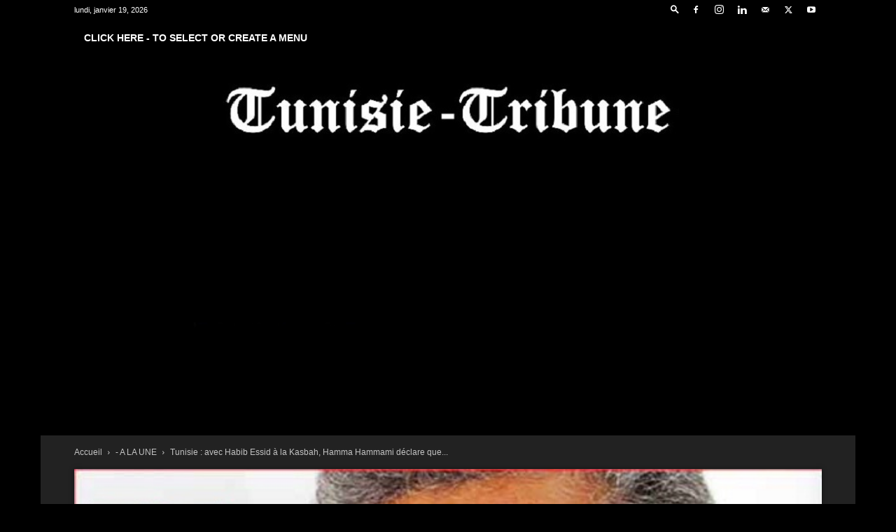

--- FILE ---
content_type: text/html; charset=UTF-8
request_url: https://www.tunisie-tribune.com/wp-admin/admin-ajax.php?td_theme_name=Newspaper&v=12.7.3
body_size: -167
content:
{"761":169}

--- FILE ---
content_type: text/html; charset=utf-8
request_url: https://www.google.com/recaptcha/api2/aframe
body_size: 263
content:
<!DOCTYPE HTML><html><head><meta http-equiv="content-type" content="text/html; charset=UTF-8"></head><body><script nonce="vSqh5Q9lOEaoevOq_O0o6g">/** Anti-fraud and anti-abuse applications only. See google.com/recaptcha */ try{var clients={'sodar':'https://pagead2.googlesyndication.com/pagead/sodar?'};window.addEventListener("message",function(a){try{if(a.source===window.parent){var b=JSON.parse(a.data);var c=clients[b['id']];if(c){var d=document.createElement('img');d.src=c+b['params']+'&rc='+(localStorage.getItem("rc::a")?sessionStorage.getItem("rc::b"):"");window.document.body.appendChild(d);sessionStorage.setItem("rc::e",parseInt(sessionStorage.getItem("rc::e")||0)+1);localStorage.setItem("rc::h",'1768791176697');}}}catch(b){}});window.parent.postMessage("_grecaptcha_ready", "*");}catch(b){}</script></body></html>